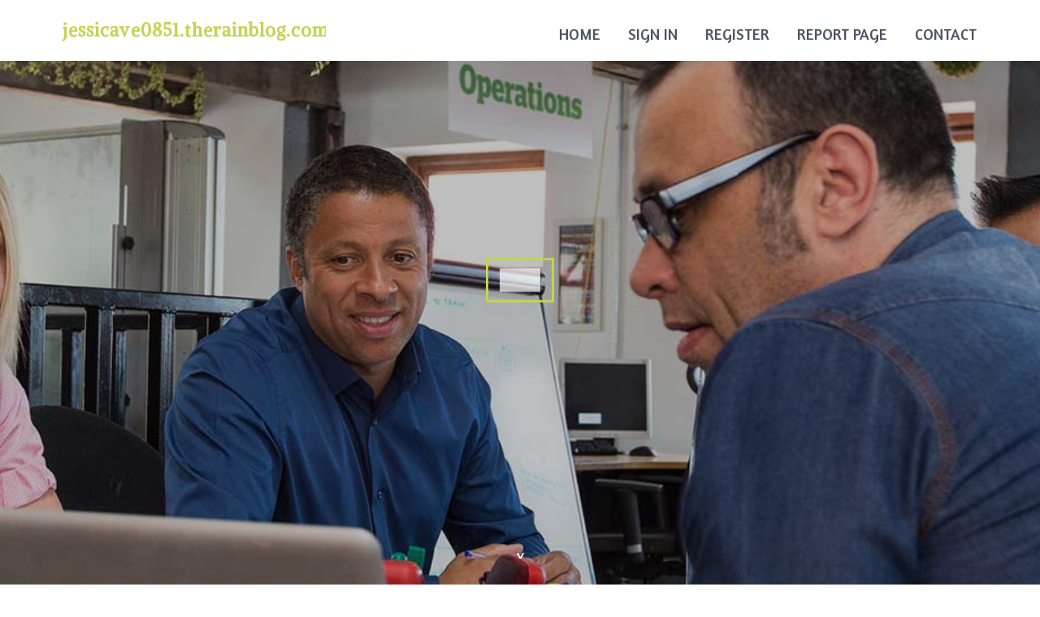

--- FILE ---
content_type: text/html; charset=UTF-8
request_url: https://jessicave0851.therainblog.com/
body_size: 2527
content:
<!DOCTYPE html>
<!--[if IE 8]><html class="lt-ie10 lt-ie9 no-js" prefix="og: https://ogp.me/ns#" lang="en"><![endif]-->
<!--[if IE 9]><html class="lt-ie10 no-js" prefix="og: https://ogp.me/ns#" lang="en"><![endif]-->
<!--[if gt IE 9]><!--><html class="no-js" prefix="og: https://ogp.me/ns#" lang="en"><!--<![endif]-->
<head>
<meta charset="utf-8"><meta http-equiv="X-UA-Compatible" content="IE=edge,chrome=1">
<title>New blog jessicave0851.therainblog.com - homepage</title>
<meta name="viewport" content="width=device-width,initial-scale=1,viewport-fit=cover">
<meta name="msapplication-tap-highlight" content="no">
<link href="https://cloud.therainblog.com/blog/cdn/style.css" rel="stylesheet">
<meta name="generator" content="therainblog.com">
<meta name="format-detection" content="telephone=no">
<meta property="og:url" content="https://jessicave0851.therainblog.com/">
<meta property="og:title" content="New blog jessicave0851.therainblog.com - homepage">
<meta property="og:type" content="article">
<meta property="og:description" content="New blog jessicave0851.therainblog.com - homepage">
<meta property="og:site_name" content="therainblog.com">
<meta property="og:image" content="https://cloud.therainblog.com/blog/images/img05.jpg">
<link rel="canonical" href="https://jessicave0851.therainblog.com/" />
<link href="https://cloud.therainblog.com/favicon.ico" rel="shortcut icon" />
</head>
<body class="layout-01 wtf-homepage">
<div class="wnd-page color-red">

<div id="wrapper">

<header id="header">
<div id="layout-section" class="section header header-01 cf design-01 section-media">
<div class="nav-line initial-state cf wnd-fixed">
<div class="section-inner">
<div class="logo logo-default wnd-font-size-90 proxima-nova">
<div class="logo-content">
<div class="text-content-outer"><span class="text-content"><a class="blog_home_link" href="https://jessicave0851.therainblog.com"><strong>jessicave0851.therainblog.com</strong></a></span>
</div></div></div>

<nav id="menu" role="navigation"><div class="menu-not-loaded">

<ul class="level-1"><li class="wnd-active wnd-homepage">
<li><a href="https://therainblog.com"><span>Home</span></a></li>
<li><a href="https://therainblog.com/sign-in"><span>Sign In</span></a></li>
<li><a href="https://therainblog.com/register"><span>Register</span></a></li>
<li><a href="https://remove.backlinks.live"><span>Report page</span></a></li>
<li><a href="https://therainblog.com/contact"><span>Contact</span></a></li>
</ul><span class="more-text">More</span>
</div>
</nav>
  <span style="width:100px; display:none; height:100px; "><a href="https://therainblog.com/new-posts?1">1</a><a href="https://therainblog.com/new-posts?2">2</a><a href="https://therainblog.com/new-posts?3">3</a><a href="https://therainblog.com/new-posts?4">4</a><a href="https://therainblog.com/new-posts?5">5</a></span>

<div id="menu-mobile" class="hidden"><a href="#" id="menu-submit"><span></span>Menu</a></div>

</div>
</div>

</div>
</header>
<main id="main" class="cf" role="main">
<div class="section-wrapper cf">
<div class="section-wrapper-content cf"><div class="section header header-01 cf design-01 section-media wnd-background-image">
<div class="section-bg">
<div class="section-bg-layer wnd-background-image  bgpos-top-center bgatt-scroll" style="background-image:url('https://cloud.therainblog.com/blog/images/img05.jpg')"></div>
<div class="section-bg-layer section-bg-overlay overlay-black-light"></div>
</div>

<div class="header-content cf">
<div class="header-claim">
<div class="claim-content">
<div class="claim-inner">
<div class="section-inner">
<h1><span class="styled-inline-text claim-borders playfair-display"><span><span></span></span></span></h1>
</div></div></div></div>

<a href="" class="more"></a>

</div>
<div class="header-gradient"></div>
</div><section class="section default-01 design-01 section-white"><div class="section-bg">
<div class="section-bg-layer">

</div>
<div class="section-bg-layer section-bg-overlay"></div>
</div>
<div class="section-inner">
<div class="content cf">
<div>
<div class="column-wrapper cf">
<div><div class="column-content pr" style="width:100%;">
<div><div class="text cf design-01">

<style>
.single .entry-meta {
	padding-top: 0px;
}
.single .entry-header .entry-title {
    margin-bottom: 0px;
}

.entry-meta {
	border-top: 0px !Important;
}

.entry-title {
	font-size:23px !Important;
}
</style>
<br><h2>You do not have any posts yet</h2>
<div style="display:none" ><a href="https://alyshapjiv370840.therainblog.com/38143949/mabank-s-top-hvac-technicians-ensuring-your-comfort">1</a><a href="https://fgtvwv435.therainblog.com/38143948/jogos-de-hoje-com-placar-ao-vivo">2</a><a href="https://edwinkulvr.therainblog.com/38143947/geiles-h-uuml-bsches-damenluder-wird-unter-freiem-himmel-gnadenlos-durchgefickt">3</a><a href="https://phoenixemit148930.therainblog.com/38143946/desenvolvimento-de-p%C3%A1ginas-em-granja-do-rio-design-profissional">4</a><a href="https://fgtvwv435.therainblog.com/38143945/placar-de-futebol-ao-vivo">5</a><a href="https://stephenaiii530730.therainblog.com/38143944/personal-injury-lawyer-in-denver">6</a><a href="https://saadosyi165386.therainblog.com/38143943/senior-placement-services-helping-families-choose-the-right-community">7</a><a href="https://fgtvwv435.therainblog.com/38143942/jogos-de-hoje-placar-ao-vivo">8</a><a href="https://gregoryprrpm.therainblog.com/38143941/willige-fotze-steht-auf-raues-ficken">9</a><a href="https://blanchepsha673727.therainblog.com/38143940/unmasking-noida-s-secret-world-exploring-the-prostitution-industry">10</a><a href="https://austropornoat02234.therainblog.com/38143939/versaute-granny-steht-auf-seitensprung">11</a><a href="https://zaynxowz533207.therainblog.com/38143938/g2g123-%E0%B8%AA%E0%B8%A5-%E0%B8%AD%E0%B8%95%E0%B9%80%E0%B8%A7-%E0%B8%9A%E0%B8%95%E0%B8%A3%E0%B8%87-g2g123-%E0%B8%AA%E0%B8%A5-%E0%B8%AD%E0%B8%95%E0%B9%80%E0%B8%A7-%E0%B8%9A%E0%B8%95%E0%B8%A3%E0%B8%87-%E0%B9%81%E0%B8%95%E0%B8%81%E0%B8%87-%E0%B8%B2%E0%B8%A2-%E0%B9%84%E0%B8%A1-%E0%B8%A1-%E0%B8%82-%E0%B8%99%E0%B8%95-%E0%B8%B3-2025-g2g123-%E0%B8%AA%E0%B8%A5-%E0%B8%AD%E0%B8%95%E0%B9%80%E0%B8%A7-%E0%B8%9A%E0%B8%95%E0%B8%A3%E0%B8%87-%E0%B8%97%E0%B8%B2%E0%B8%87%E0%B9%80%E0%B8%82-%E0%B8%B2%E0%B8%A5-%E0%B8%B2%E0%B8%AA-%E0%B8%94-%E0%B9%80%E0%B8%84%E0%B8%A3%E0%B8%94-%E0%B8%95">12</a><a href="https://cocinaextremena.therainblog.com/38143937/juwelier-steiermark-f%C3%BCr-individuelle-schmuckdesigns">13</a><a href="https://trevor653xm.therainblog.com/38143936/how-%E0%B8%95-%E0%B8%94%E0%B8%95-%E0%B8%87%E0%B9%82%E0%B8%8B%E0%B8%A5-%E0%B8%B2%E0%B9%80%E0%B8%8B%E0%B8%A5%E0%B8%A5-%E0%B8%A1%E0%B8%AB%E0%B8%B2%E0%B8%AA%E0%B8%B2%E0%B8%A3%E0%B8%84%E0%B8%B2%E0%B8%A1-can-save-you-time-stress-and-money">14</a><a href="https://fgtvwv435.therainblog.com/38143935/super-placar-ao-vivo">15</a></div>
</div></div></div></div></div></div></div></div>
</section>
</div></div>

</main>
<footer id="footer" class="cf">
<div class="section-wrapper cf">
<div class="section-wrapper-content cf"><div class="section footer-01 design-01 section-white">
<div class="section-bg">
<div class="section-bg-layer">
</div>
<div class="section-bg-layer section-bg-overlay"></div>
</div>

    

<div class="footer-line">
<div class="section-inner">
<div class="footer-texts">
<div class="copyright cf">
<div class="copyright-content">
<span class="inline-text">
<span>© 2026&nbsp;All rights reserved</span>
</span>
</div>
</div>
<div class="system-footer cf">
<div class="system-footer-content"><div class="sf">
<div class="sf-content">Powered by <a href="https://therainblog.com" rel="nofollow" target="_blank">therainblog.com</a></div>
</div></div>
</div>
</div>
<div class="lang-select cf">
</div></div></div></div></div></div>

</footer>
</div>
</div>
<div id="fe_footer">
<div id="fe_footer_left"><a href="https://therainblog.com/register" target="_blank">Make a website for free</a></div><span style="display: none;"><a href="https://therainblog.com/forum">forum</a></span> <a id="fe_footer_right" href="https://therainblog.com/sign-in" target="_blank">Webiste Login</a>
</div>
<script defer src="https://static.cloudflareinsights.com/beacon.min.js/vcd15cbe7772f49c399c6a5babf22c1241717689176015" integrity="sha512-ZpsOmlRQV6y907TI0dKBHq9Md29nnaEIPlkf84rnaERnq6zvWvPUqr2ft8M1aS28oN72PdrCzSjY4U6VaAw1EQ==" data-cf-beacon='{"version":"2024.11.0","token":"33be954f08924046b97a171aa86d2ac5","r":1,"server_timing":{"name":{"cfCacheStatus":true,"cfEdge":true,"cfExtPri":true,"cfL4":true,"cfOrigin":true,"cfSpeedBrain":true},"location_startswith":null}}' crossorigin="anonymous"></script>
</body>
</html>